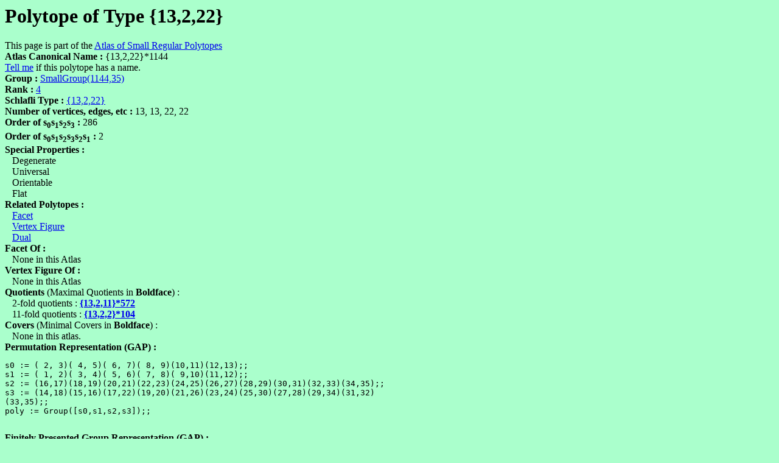

--- FILE ---
content_type: text/html
request_url: https://www.abstract-polytopes.com/atlas/1144/35/d8.html
body_size: 1352
content:
<html><head><title>Polytope of Type {13,2,22} with group SmallGroup(1144,35) - Atlas of Small Regular Polytopes</title></head>
<body bgcolor=#aaffcc>
<? include("/home/bitnami/htdocs/websites/abstract-polytopes/www/subs.php"); ?>
<h1>Polytope of Type {13,2,22}</h1>
This page is part of the <a href="../../index.html">Atlas of Small Regular Polytopes</a><br><b>Atlas Canonical Name : </b>{13,2,22}*1144<br>
<script>
document.write("<a href=\"mailto:");
document.write("mike40033");document.write("@");document.write("gmail.com");document.write("\">Tell me</a>\n");
</script>if this polytope has a name.<br>
<b>Group : </b><a href="index.html">SmallGroup(1144,35)</a><br>
<b>Rank : </b><a href="../../r4/index.html">4</a><br>
<b>Schlafli Type : </b><a href="../../r4/sch13.2.22.html">{13,2,22}</a><br>
<b>Number of vertices, edges, etc : </b>13, 13, 22, 22<br>
<b>Order of s<sub><font size=-1>0</font></sub>s<sub><font size=-1>1</font></sub>s<sub><font size=-1>2</font></sub>s<sub><font size=-1>3</font></sub> : </b>286<br>
<b>Order of s<sub><font size=-1>0</font></sub>s<sub><font size=-1>1</font></sub>s<sub><font size=-1>2</font></sub>s<sub><font size=-1>3</font></sub>s<sub><font size=-1>2</font></sub>s<sub><font size=-1>1</font></sub> : </b>2<br>
<b>Special Properties : </b><br>
&nbsp;&nbsp;&nbsp;Degenerate<br>
&nbsp;&nbsp;&nbsp;Universal<br>
&nbsp;&nbsp;&nbsp;Orientable<br>
&nbsp;&nbsp;&nbsp;Flat<br>
<b>Related Polytopes : </b><br>
&nbsp;&nbsp;&nbsp;<a href="../../52/4/d2.html">Facet</a><br>
&nbsp;&nbsp;&nbsp;<a href="../../88/11/d3.html">Vertex Figure</a><br>
&nbsp;&nbsp;&nbsp;<a href="../../1144/35/d9.html">Dual</a><br>
<b>Facet Of :</b><br>
&nbsp;&nbsp;&nbsp;None in this Atlas<br>
<b>Vertex Figure Of :</b><br>
&nbsp;&nbsp;&nbsp;None in this Atlas<br>
<b>Quotients</b> (Maximal Quotients in <b>Boldface</b>) :<br>
&nbsp;&nbsp;&nbsp;2-fold quotients : <b><a href="../../572/7/d2.html">{13,2,11}*572</a></b><br>
&nbsp;&nbsp;&nbsp;11-fold quotients : <b><a href="../../104/13/d4.html">{13,2,2}*104</a></b><br>
<b>Covers</b> (Minimal Covers in <b>Boldface</b>) :<br>
&nbsp;&nbsp;&nbsp;None in this atlas.<br>
<b>Permutation Representation (GAP) : </b><br>
<pre>
s0 := ( 2, 3)( 4, 5)( 6, 7)( 8, 9)(10,11)(12,13);;
s1 := ( 1, 2)( 3, 4)( 5, 6)( 7, 8)( 9,10)(11,12);;
s2 := (16,17)(18,19)(20,21)(22,23)(24,25)(26,27)(28,29)(30,31)(32,33)(34,35);;
s3 := (14,18)(15,16)(17,22)(19,20)(21,26)(23,24)(25,30)(27,28)(29,34)(31,32)
(33,35);;
poly := Group([s0,s1,s2,s3]);;
 
</pre>
<b>Finitely Presented Group Representation (GAP) : </b><br>
<pre>
F := FreeGroup("s0","s1","s2","s3");;
s0 := F.1;;  s1 := F.2;;  s2 := F.3;;  s3 := F.4;;  
rels := [ s0*s0, s1*s1, s2*s2, s3*s3, s0*s2*s0*s2, 
s1*s2*s1*s2, s0*s3*s0*s3, s1*s3*s1*s3, 
s0*s1*s0*s1*s0*s1*s0*s1*s0*s1*s0*s1*s0*s1*s0*s1*s0*s1*s0*s1*s0*s1*s0*s1*s0*s1, 
s2*s3*s2*s3*s2*s3*s2*s3*s2*s3*s2*s3*s2*s3*s2*s3*s2*s3*s2*s3*s2*s3*s2*s3*s2*s3*s2*s3*s2*s3*s2*s3*s2*s3*s2*s3*s2*s3*s2*s3*s2*s3*s2*s3 ];;
poly := F / rels;;
 
</pre>
<b>Permutation Representation (Magma) : </b><br>
<pre>
s0 := Sym(35)!( 2, 3)( 4, 5)( 6, 7)( 8, 9)(10,11)(12,13);
s1 := Sym(35)!( 1, 2)( 3, 4)( 5, 6)( 7, 8)( 9,10)(11,12);
s2 := Sym(35)!(16,17)(18,19)(20,21)(22,23)(24,25)(26,27)(28,29)(30,31)(32,33)
(34,35);
s3 := Sym(35)!(14,18)(15,16)(17,22)(19,20)(21,26)(23,24)(25,30)(27,28)(29,34)
(31,32)(33,35);
poly := sub&lt;Sym(35)|s0,s1,s2,s3&gt;;
 
</pre>
<b>Finitely Presented Group Representation (Magma) : </b><br>
<pre>
poly&lt;s0,s1,s2,s3&gt; := Group&lt; s0,s1,s2,s3 | s0*s0, s1*s1, s2*s2, 
s3*s3, s0*s2*s0*s2, s1*s2*s1*s2, s0*s3*s0*s3, 
s1*s3*s1*s3, s0*s1*s0*s1*s0*s1*s0*s1*s0*s1*s0*s1*s0*s1*s0*s1*s0*s1*s0*s1*s0*s1*s0*s1*s0*s1, 
s2*s3*s2*s3*s2*s3*s2*s3*s2*s3*s2*s3*s2*s3*s2*s3*s2*s3*s2*s3*s2*s3*s2*s3*s2*s3*s2*s3*s2*s3*s2*s3*s2*s3*s2*s3*s2*s3*s2*s3*s2*s3*s2*s3 >; 
 
</pre>
<br><script>
document.write("<a href=\"mailto:");
document.write("mike40033");document.write("@");document.write("gmail.com");document.write("\">Suggest a published reference</a>\n");
</script> to this polytope<br>
<script src="http://www.google-analytics.com/urchin.js" type="text/javascript">
</script>
<script type="text/javascript">
_uacct = "UA-347755-3";
urchinTracker();
</script>
</body></html>
